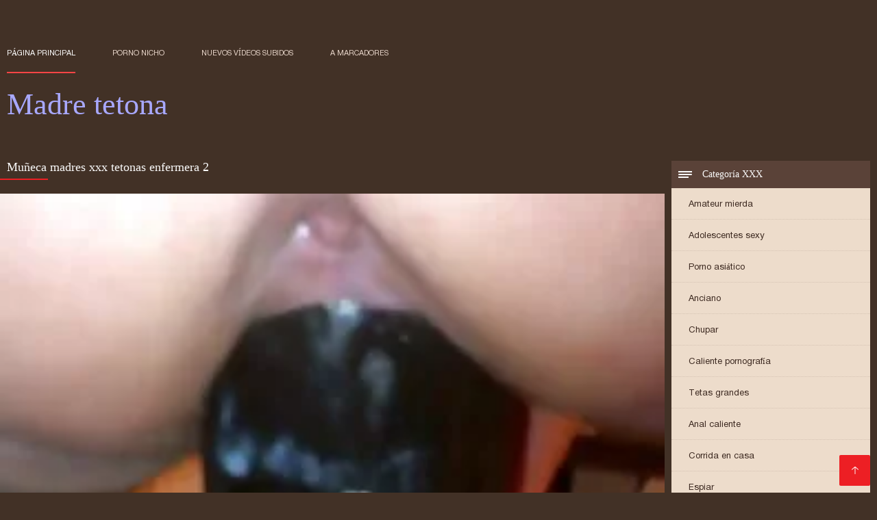

--- FILE ---
content_type: text/html; charset=UTF-8
request_url: https://madretetona.top/video/6081/mu%C3%B1eca-madres-xxx-tetonas-enfermera-2/
body_size: 7012
content:
<!DOCTYPE html><html lang="es"><head><meta charset="utf-8">
<title>Muñeca madres xxx tetonas enfermera 2</title><meta name="viewport" content="width=device-width, initial-scale=1.0">
<meta name="description" content="Excelente porno gratis  Mira videos madres xxx tetonas porno de una muñeca de enfermera 2 en buena calidad, de la categoría de pollas grandes."><meta name="robots" content="index,follow" /><meta name="keywords" content="Las películas para adultos videos para adultos videos xxx " />
<link rel="apple-touch-icon" sizes="76x76" href="https://madretetona.top/files/apple-touch-icon.png">
<link rel="icon" type="image/png" sizes="32x32" href="https://madretetona.top/files/favicon-32x32.png">
<link rel="icon" type="image/png" sizes="16x16" href="https://madretetona.top/files/favicon-16x16.png">
<link rel="manifest" href="https://madretetona.top/files/manifest.json">
<link rel="mask-icon" href="https://madretetona.top/files/safari-pinned-tab.svg" color="#5bbad5">
<link rel="shortcut icon" href="https://madretetona.top/files/favicon.ico">
<meta name="theme-color" content="#423126">
<link href="https://madretetona.top/files/base.css?v=1.5" rel="stylesheet">
<link href="https://madretetona.top/files/color_scheme.css" rel="stylesheet">
<base target="_blank">
<link rel="canonical" href="https://madretetona.top/video/6081/muñeca-madres-xxx-tetonas-enfermera-2/"/>
<style>.about_site p, .about_site ol li, .about_site ul li, .title_item, .title_item a, .text_video p, .details, .video_digits span {font-size: 12px !important;} body {background: #423126;}
header div.head_topline {padding-top: 50px; height: 55px; border-bottom: 0;}
header div.logotype a strong {font-family: 'Verdana';}
footer, .about_site p, a {color: #FFFFFF;}
.content div.article ul li:hover div.item {background-color: #FFFFFF !important;}
.video_content { margin-bottom: 25px;}
</style></head>
<body>
<header class="page_header"><div class="head_topline"><nav>
<a href="https://madretetona.top/" class="select" target="_self">Página principal </a>
<a href="https://madretetona.top/categoryall.html" target="_self">Porno nicho </a>
<a href="https://madretetona.top/newporno.html" target="_self">Nuevos vídeos subidos </a>
<a href="https://madretetona.top/" target="_self">a marcadores </a></nav>
</div>
<div class="logotype"><a href="https://madretetona.top/" target="_self"><h1 class="bounceInDown">
<strong style="color: #A9A9FF;">Madre tetona </strong></h1></a></div></header>
<main><div class="content"><aside class="category_holder"><div class="categories_list">
<div class="box_title" style="font-family: 'Verdana';"><i></i> Categoría XXX </div><ul>
<li><a href="https://madretetona.top/category/amateur/" target="_self">Amateur mierda</a></li><li><a href="https://madretetona.top/category/teens/" target="_self">Adolescentes sexy</a></li><li><a href="https://madretetona.top/category/asian/" target="_self">Porno asiático</a></li><li><a href="https://madretetona.top/category/matures/" target="_self">Anciano</a></li><li><a href="https://madretetona.top/category/blowjobs/" target="_self">Chupar</a></li><li><a href="https://madretetona.top/category/hardcore/" target="_self">Caliente pornografía</a></li><li><a href="https://madretetona.top/category/big_boobs/" target="_self">Tetas grandes</a></li><li><a href="https://madretetona.top/category/anal/" target="_self">Anal caliente</a></li><li><a href="https://madretetona.top/category/cumshots/" target="_self">Corrida en casa</a></li><li><a href="https://madretetona.top/category/voyeur/" target="_self">Espiar</a></li><li><a href="https://madretetona.top/category/babes/" target="_self">Putas calientes</a></li><li><a href="https://madretetona.top/category/grannies/" target="_self">Mamá sexo</a></li><li><a href="https://madretetona.top/category/public_nudity/" target="_self">Desnudo fuera</a></li><li><a href="https://madretetona.top/category/bbw/" target="_self">Grande bbw</a></li><li><a href="https://madretetona.top/category/lesbians/" target="_self">Chicas lesbianas</a></li><li><a href="https://madretetona.top/category/bdsm/" target="_self">Bdsm esclavo</a></li><li><a href="https://madretetona.top/category/pornstars/" target="_self">Conocido</a></li><li><a href="https://madretetona.top/category/stockings/" target="_self">Pantimedias</a></li><li><a href="https://madretetona.top/category/vintage/" target="_self">Vintage anal</a></li><li><a href="https://madretetona.top/category/big_cock/" target="_self">Polla larga porno</a></li><li><a href="https://madretetona.top/category/softcore/" target="_self">Caliente softcore</a></li><li><a href="https://madretetona.top/category/latin/" target="_self">Latina</a></li><li><a href="https://madretetona.top/category/outdoor/" target="_self">Desnudo caliente</a></li><li><a href="https://madretetona.top/category/european/" target="_self">Europea sexo</a></li><li><a href="https://madretetona.top/category/shemales/" target="_self">Porno travesti</a></li><li><a href="https://madretetona.top/category/orgy/" target="_self">Orgie</a></li><li><a href="https://madretetona.top/category/bisexuals/" target="_self">Bisex viejo</a></li><li><a href="https://madretetona.top/category/cartoons/" target="_self">Hentai xxx</a></li><li><a href="https://madretetona.top/category/black/" target="_self">Negro, interracial</a></li>
</ul></div></aside><div class="article">
<h1 style="font-family: 'Verdana';">Muñeca madres xxx tetonas enfermera 2</h1><style>.pornvideo22 video { width: 100%; height: 100%; background-color: #000; }</style><div class="pornvideo22">
<video preload="none" controls poster="https://madretetona.top/media/thumbs/1/v06081.webp?1609018283"><source src="https://vs10.videosrc.net/s/5/5b/5b71678a8e2cf2f270765e6bc270802f.mp4?md5=I2-SFU49ozpjvS1YgktilQ&expires=1768969676" type='video/mp4'></video></div><div class="video_content">

 <div class="categories_this_video" style="font-family: 'Verdana';"><p>
 <a href="/category/amateur/">Amateur mierda</a> <a href="/category/bbw/">Grande bbw</a> 
 <a href="/tag/72/">madres xxx tetonas</a> 
 </p></div><div class="text_video"><p style="font-family: 'Verdana';"> Mira videos madres xxx tetonas porno de una muñeca de enfermera 2 en buena calidad, de la categoría de pollas grandes.
 </p></div></div><h2 style="font-family: 'Verdana';">Relacionados gratis clips de vídeo </h2><ul id="related">
<li><div class="item"><a href="https://madretetona.top/link.php" title="Grandes amigos xxx t ..."><picture><time>04:14 min.</time><span class="liked"><i></i>63</span><img src="https://madretetona.top/media/thumbs/4/v03074.webp?1608618132" border="0" alt="Grandes amigos xxx t ..." width="300" height="225"></picture><div class="title_item"><p style="color:#000000;"> Grandes amigos xxx tetonas mamas de las copas premier follan
</p></div></a></div></li><li><div class="item"><a href="/video/1524/mam%C3%A1-se-folla-a-su-hijo-madres-japonesas-tetonas-y-se-come-un-creampie-adolescente-para-el-regalo-de-acci%C3%B3n-de-gracias/" title="Mamá se folla a su h ..."><picture><time>01:43 min.</time><span class="liked"><i></i>58</span><img src="https://madretetona.top/media/thumbs/4/v01524.webp?1609059185" border="0" alt="Mamá se folla a su h ..." width="300" height="225"></picture><div class="title_item"><p style="color:#000000;"> Mamá se folla a su hijo madres japonesas tetonas y se come un creampie adolescente para el regalo de Acción de Gracias
</p></div></a></div></li><li><div class="item"><a href="/video/8161/dane-jones-big-tetonas-madres-xxx-dick-handyman-pinta-a-casa-algunos-adolescentes-lindos-se-enfrentan-a-su-semen/" title="Dane Jones Big teton ..."><picture><time>08:56 min.</time><span class="liked"><i></i>179</span><img src="https://madretetona.top/media/thumbs/1/v08161.webp?1609196049" border="0" alt="Dane Jones Big teton ..." width="300" height="225"></picture><div class="title_item"><p style="color:#000000;"> Dane Jones Big tetonas madres xxx Dick Handyman pinta a casa algunos adolescentes lindos se enfrentan a su semen
</p></div></a></div></li><li><div class="item"><a href="/video/9638/-vacaciones-madre-tetona-folla-con-su-hijo/" title="¡Vacaciones! madre t ..."><picture><time>02:29 min.</time><span class="liked"><i></i>56</span><img src="https://madretetona.top/media/thumbs/8/v09638.webp?1613349687" border="0" alt="¡Vacaciones! madre t ..." width="300" height="225"></picture><div class="title_item"><p style="color:#000000;"> ¡Vacaciones! madre tetona folla con su hijo
</p></div></a></div></li><li><div class="item"><a href="https://madretetona.top/link.php" title="¡Semen dentro de la  ..."><picture><time>03:47 min.</time><span class="liked"><i></i>123</span><img src="https://madretetona.top/media/thumbs/2/v06952.webp?1613263989" border="0" alt="¡Semen dentro de la  ..." width="300" height="225"></picture><div class="title_item"><p style="color:#000000;"> ¡Semen dentro de la madre tetona se folla a su hija animadora adolescente!
</p></div></a></div></li><li><div class="item"><a href="https://madretetona.top/link.php" title="Chantajeando a madre ..."><picture><time>12:27 min.</time><span class="liked"><i></i>226</span><img src="https://madretetona.top/media/thumbs/8/v00228.webp?1609042918" border="0" alt="Chantajeando a madre ..." width="300" height="225"></picture><div class="title_item"><p style="color:#000000;"> Chantajeando a madres tetonas en la ducha una colegiala inocente
</p></div></a></div></li><li><div class="item"><a href="https://madretetona.top/link.php" title="Chica negra cachonda ..."><picture><time>05:59 min.</time><span class="liked"><i></i>69</span><img src="https://madretetona.top/media/thumbs/7/v03757.webp?1608866796" border="0" alt="Chica negra cachonda ..." width="300" height="225"></picture><div class="title_item"><p style="color:#000000;"> Chica negra cachonda Vanessa madre tetona violada chupa la polla y
</p></div></a></div></li><li><div class="item"><a href="/video/7642/viejo-joven-madre-tetona-violada-por-su-hijo-porno-mamada-garganta-profunda-y-semen-despu%C3%A9s-de-follar-el-co%C3%B1o/" title="Viejo joven madre te ..."><picture><time>08:11 min.</time><span class="liked"><i></i>69</span><img src="https://madretetona.top/media/thumbs/2/v07642.webp?1610496714" border="0" alt="Viejo joven madre te ..." width="300" height="225"></picture><div class="title_item"><p style="color:#000000;"> Viejo joven madre tetona violada por su hijo porno mamada garganta profunda y semen después de follar el coño
</p></div></a></div></li><li><div class="item"><a href="https://madretetona.top/link.php" title="Adolescentes culonas ..."><picture><time>08:04 min.</time><span class="liked"><i></i>70</span><img src="https://madretetona.top/media/thumbs/9/v03449.webp?1609244958" border="0" alt="Adolescentes culonas ..." width="300" height="225"></picture><div class="title_item"><p style="color:#000000;"> Adolescentes culonas del mamas pechugonas portal.
</p></div></a></div></li><li><div class="item"><a href="/video/51/4-anciano-guapo-estaba-feliz-mama-e-hija-tetonas-de-satisfacer-a-su-esposa-de-piernas-largas/" title="4.Anciano guapo esta ..."><picture><time>04:46 min.</time><span class="liked"><i></i>47</span><img src="https://madretetona.top/media/thumbs/1/v00051.webp?1613093075" border="0" alt="4.Anciano guapo esta ..." width="300" height="225"></picture><div class="title_item"><p style="color:#000000;"> 4.Anciano guapo estaba feliz mama e hija tetonas de satisfacer a su esposa de piernas largas
</p></div></a></div></li><li><div class="item"><a href="/video/4732/skin-madres-e-hijas-tetonas-tribunales-compartidos-con-adriana-maya-y-jamie/" title="Skin madres e hijas  ..."><picture><time>10:23 min.</time><span class="liked"><i></i>48</span><img src="https://madretetona.top/media/thumbs/2/v04732.webp?1612570452" border="0" alt="Skin madres e hijas  ..." width="300" height="225"></picture><div class="title_item"><p style="color:#000000;"> Skin madres e hijas tetonas - Tribunales compartidos con Adriana Maya y Jamie
</p></div></a></div></li><li><div class="item"><a href="/video/5020/peque%C3%B1a-belleza-lesbiana-mama-tetas-grandes-y-su-novia/" title="Pequeña belleza lesb ..."><picture><time>12:30 min.</time><span class="liked"><i></i>48</span><img src="https://madretetona.top/media/thumbs/0/v05020.webp?1609137507" border="0" alt="Pequeña belleza lesb ..." width="300" height="225"></picture><div class="title_item"><p style="color:#000000;"> Pequeña belleza lesbiana mama tetas grandes y su novia
</p></div></a></div></li><li><div class="item"><a href="https://madretetona.top/link.php" title="Asia carrera adora f ..."><picture><time>06:37 min.</time><span class="liked"><i></i>50</span><img src="https://madretetona.top/media/thumbs/5/v00955.webp?1608767133" border="0" alt="Asia carrera adora f ..." width="300" height="225"></picture><div class="title_item"><p style="color:#000000;"> Asia carrera adora follar toda la noche madres tetonas cojiendo
</p></div></a></div></li><li><div class="item"><a href="https://madretetona.top/link.php" title="Culo mamas muy teton ..."><picture><time>06:05 min.</time><span class="liked"><i></i>50</span><img src="https://madretetona.top/media/thumbs/8/v06628.webp?1608886570" border="0" alt="Culo mamas muy teton ..." width="300" height="225"></picture><div class="title_item"><p style="color:#000000;"> Culo mamas muy tetonas redondo brasileño culo profundo
</p></div></a></div></li><li><div class="item"><a href="https://madretetona.top/link.php" title="Passion- madres teto ..."><picture><time>15:24 min.</time><span class="liked"><i></i>25</span><img src="https://madretetona.top/media/thumbs/4/v07324.webp?1608692972" border="0" alt="Passion- madres teto ..." width="300" height="225"></picture><div class="title_item"><p style="color:#000000;"> Passion- madres tetonas xnxx - Samantha Rone obtiene anal profundo
</p></div></a></div></li><li><div class="item"><a href="/video/8528/cosplay-nippon-madres-xxx-tetonas-mamada-anal/" title="Cosplay nippon madre ..."><picture><time>13:10 min.</time><span class="liked"><i></i>36</span><img src="https://madretetona.top/media/thumbs/8/v08528.webp?1613438487" border="0" alt="Cosplay nippon madre ..." width="300" height="225"></picture><div class="title_item"><p style="color:#000000;"> Cosplay nippon madres xxx tetonas mamada anal
</p></div></a></div></li><li><div class="item"><a href="/video/4769/mu%C3%A9strame-c%C3%B3mo-te-masturbas-xnxx-madres-tetonas/" title="Muéstrame cómo te ma ..."><picture><time>04:50 min.</time><span class="liked"><i></i>34</span><img src="https://madretetona.top/media/thumbs/9/v04769.webp?1613349707" border="0" alt="Muéstrame cómo te ma ..." width="300" height="225"></picture><div class="title_item"><p style="color:#000000;"> Muéstrame cómo te masturbas xnxx madres tetonas
</p></div></a></div></li><li><div class="item"><a href="/video/5245/tori-madres-asiaticas-tetonas-negro-interracial/" title="Tori madres asiatica ..."><picture><time>12:23 min.</time><span class="liked"><i></i>46</span><img src="https://madretetona.top/media/thumbs/5/v05245.webp?1609039330" border="0" alt="Tori madres asiatica ..." width="300" height="225"></picture><div class="title_item"><p style="color:#000000;"> Tori madres asiaticas tetonas negro interracial
</p></div></a></div></li><li><div class="item"><a href="https://madretetona.top/link.php" title="Hermosa madres teton ..."><picture><time>06:06 min.</time><span class="liked"><i></i>45</span><img src="https://madretetona.top/media/thumbs/9/v07589.webp?1609464129" border="0" alt="Hermosa madres teton ..." width="300" height="225"></picture><div class="title_item"><p style="color:#000000;"> Hermosa madres tetonas cojiendo rumana en webcam - 69
</p></div></a></div></li><li><div class="item"><a href="https://madretetona.top/link.php" title="Kinky Family - Kenzi ..."><picture><time>07:23 min.</time><span class="liked"><i></i>45</span><img src="https://madretetona.top/media/thumbs/1/v08731.webp?1609444427" border="0" alt="Kinky Family - Kenzi ..." width="300" height="225"></picture><div class="title_item"><p style="color:#000000;"> Kinky Family - Kenzie Madison - tetonas hijas Follando mi jugoso culo
</p></div></a></div></li><li><div class="item"><a href="/video/6811/karla-kush-madres-tetonas-y-culonas-y-exuda/" title="Karla kush madres te ..."><picture><time>05:24 min.</time><span class="liked"><i></i>43</span><img src="https://madretetona.top/media/thumbs/1/v06811.webp?1609981718" border="0" alt="Karla kush madres te ..." width="300" height="225"></picture><div class="title_item"><p style="color:#000000;"> Karla kush madres tetonas y culonas y exuda
</p></div></a></div></li><li><div class="item"><a href="/video/8741/lesbianas-calientes-jugando-en-mamas-tetonas-cojiendo-la-piscina/" title="Lesbianas calientes  ..."><picture><time>06:37 min.</time><span class="liked"><i></i>32</span><img src="https://madretetona.top/media/thumbs/1/v08741.webp?1608793965" border="0" alt="Lesbianas calientes  ..." width="300" height="225"></picture><div class="title_item"><p style="color:#000000;"> Lesbianas calientes jugando en mamas tetonas cojiendo la piscina
</p></div></a></div></li><li><div class="item"><a href="/video/4992/-el-c%C3%B3digo-no-madres-tetonas-en-la-ducha-se-impuso-al-sexo-con-una-chica-sexy-/" title="¡El código no madres ..."><picture><time>12:12 min.</time><span class="liked"><i></i>53</span><img src="https://madretetona.top/media/thumbs/2/v04992.webp?1613436843" border="0" alt="¡El código no madres ..." width="300" height="225"></picture><div class="title_item"><p style="color:#000000;"> ¡El código no madres tetonas en la ducha se impuso al sexo con una chica sexy!
</p></div></a></div></li><li><div class="item"><a href="/video/669/pandilla-mama-tetona-folla-con-su-hijo-inversa/" title="Pandilla mama tetona ..."><picture><time>01:16 min.</time><span class="liked"><i></i>46</span><img src="https://madretetona.top/media/thumbs/9/v00669.webp?1610760049" border="0" alt="Pandilla mama tetona ..." width="300" height="225"></picture><div class="title_item"><p style="color:#000000;"> Pandilla mama tetona folla con su hijo inversa
</p></div></a></div></li><li><div class="item"><a href="/video/5126/katya-la-tetona-de-mi-madre-keene-orqu%C3%ADdea-fatal-1/" title="Katya la tetona de m ..."><picture><time>06:30 min.</time><span class="liked"><i></i>53</span><img src="https://madretetona.top/media/thumbs/6/v05126.webp?1612226372" border="0" alt="Katya la tetona de m ..." width="300" height="225"></picture><div class="title_item"><p style="color:#000000;"> Katya la tetona de mi madre Keene - orquídea fatal 1
</p></div></a></div></li><li><div class="item"><a href="/video/5456/hot-julia-tetona-se-folla-a-su-hijo-roco-y-sicily-juegan-con-un-consolador-realista-en-p%C3%BAblico/" title="Hot Julia tetona se  ..."><picture><time>06:07 min.</time><span class="liked"><i></i>58</span><img src="https://madretetona.top/media/thumbs/6/v05456.webp?1609037464" border="0" alt="Hot Julia tetona se  ..." width="300" height="225"></picture><div class="title_item"><p style="color:#000000;"> Hot Julia tetona se folla a su hijo Roco y Sicily juegan con un consolador realista en público
</p></div></a></div></li><li><div class="item"><a href="/video/24/pies-en-madres-tetonas-y-culonas-xxx-forma/" title="Pies en madres teton ..."><picture><time>03:00 min.</time><span class="liked"><i></i>56</span><img src="https://madretetona.top/media/thumbs/4/v00024.webp?1610500851" border="0" alt="Pies en madres teton ..." width="300" height="225"></picture><div class="title_item"><p style="color:#000000;"> Pies en madres tetonas y culonas xxx forma
</p></div></a></div></li><li><div class="item"><a href="/video/3034/chico-perforado-silicona-tetonas-madre-e-hija-rubia-culo/" title="Chico perforado sili ..."><picture><time>01:18 min.</time><span class="liked"><i></i>88</span><img src="https://madretetona.top/media/thumbs/4/v03034.webp?1608833712" border="0" alt="Chico perforado sili ..." width="300" height="225"></picture><div class="title_item"><p style="color:#000000;"> Chico perforado silicona tetonas madre e hija rubia culo
</p></div></a></div></li>
 </ul></div></div></main> 
<p></p>
 <a href="#" id="totop" target="_self" title="Madre tetona"></a><footer><div>
 <a href="https://madretetona.top/" class="logotype_footer"><strong>Madre tetona </strong></a><p>
 <p><a href="/tag/31/">follando a madre tetona</a>,  <a href="/tag/59/">follando con madre tetona</a>,  <a href="/tag/16/">follando con mi madre tetona</a>,  <a href="/tag/92/">hijo folla a su madre tetona</a>,  <a href="/tag/24/">hijo se folla a su madre tetona</a>,  <a href="/tag/80/">la tetona de mi madre</a>,  <a href="/tag/15/">lesbianas tetonas madre e hija</a>,  <a href="/tag/21/">madre e hija lesbianas tetonas</a>,  <a href="/tag/3/">madre e hija tetonas</a>,  <a href="/tag/50/">madre e hija tetonas follando</a>,  <a href="/tag/97/">madre teton</a>,  <a href="/tag/51/">madre tetona caliente</a>,  <a href="/tag/89/">madre tetona e hijo follando</a>,  <a href="/tag/58/">madre tetona e hijo xxx</a>,  <a href="/tag/40/">madre tetona folla a su hijo</a>,  <a href="/tag/25/">madre tetona folla con su hijo</a>,  <a href="/tag/69/">madre tetona follada por su hijo</a>,  <a href="/tag/7/">madre tetona se folla a su hijo</a>,  <a href="/tag/81/">madre tetona se folla al hijo</a>,  <a href="/tag/30/">madre tetona violada</a>,  <a href="/tag/67/">madre tetona violada por su hijo</a>,  <a href="/tag/94/">madres asiaticas tetonas</a>,  <a href="/tag/77/">madres calientes tetonas</a>,  <a href="/tag/95/">madres con buenas tetas</a>,  <a href="/tag/83/">madres con tetas enormes</a>,  <a href="/tag/38/">madres con tetas grandes</a>,  <a href="/tag/10/">madres culonas y tetonas</a>,  <a href="/tag/57/">madres de tetas grandes</a>,  <a href="/tag/39/">madres e hijas tetonas</a>,  <a href="/tag/14/">madres japonesas tetonas</a>,  <a href="/tag/8/">madres maduras tetonas</a>,  <a href="/tag/17/">madres muy tetonas</a>,  <a href="/tag/32/">madres pechugonas</a>,  <a href="/tag/100/">madres rusas tetonas</a>,  <a href="/tag/45/">madres super tetonas</a>,  <a href="/tag/70/">madres teronas</a>,  <a href="/tag/27/">madres tetas grandes</a>,  <a href="/tag/42/">madres tetas naturales</a>,  <a href="/tag/75/">madres tetonas amateur</a>,  <a href="/tag/34/">madres tetonas anal</a>,  <a href="/tag/63/">madres tetonas cachondas</a>,  <a href="/tag/29/">madres tetonas calientes</a>,  <a href="/tag/66/">madres tetonas cogiendo</a>,  <a href="/tag/64/">madres tetonas cojiendo</a>,  <a href="/tag/18/">madres tetonas con hijos</a>,  <a href="/tag/43/">madres tetonas desnudas</a>,  <a href="/tag/47/">madres tetonas dormidas</a>,  <a href="/tag/88/">madres tetonas en la ducha</a>,  <a href="/tag/37/">madres tetonas españolas</a>,  <a href="/tag/2/">madres tetonas follando</a>,  </p>
 <p> © Autor </p>
<p align="center">Mejor sitio gratuito en línea Madre tetona </p>
<a href="https://es.pozepizde.com/">Porno subtitulado español</a>,  <a href="https://es.filmgratishard.com/">XXX videos porno gratis</a>,  <a href="https://es.azeriporno.net/">Videos xxx nicaragua</a>,  <a href="https://espanolas.top/">XXX españolas</a>,  <a href="https://es.pizdefrumoase.top/">Follando en la playa</a>,  <a href="https://es.sexlucah.org/">Videos xxx familiares</a>,  <a href="https://es.transpornvideo.com/">Porno amateur mexicano</a>,  <a href="https://es.sexpornofilm.net/">XXX latino gratis</a>,  <a href="https://madurasespanolasfollando.com/">Maduras españolas follando</a>,  <a href="https://latinasculonas.top/">Latinas culonas</a>,  <a href="https://viejas.top/">Viejas xxx</a>,  <a href="https://es.fuckingasian.org/">XXX japonesas</a>,  <a href="https://es.filmpornogratuiti.com/">Videos porno gratis</a>,  <a href="https://es.videoeroticogratis.com/">Abuelas xxx</a>,  <a href="https://videosmamas.top/">XXX mamas</a>,  <a href="https://es.filmpornoxx.com/">Rubias xxx</a>,  <a href="https://es.filmovisex.org/">Videos de maduras lesbianas</a>,  <a href="https://maduras.monster/">Maduras calientes</a>,  <a href="https://es.pornicifilmovi.com/">Videos xxx gratis maduras</a>,  <a href="https://videoscaserosmadurasxxx.com/">Videos caseros maduras xxx</a>,  <a href="http://viejasmaduras.com/">Viejas maduras</a>,  <a href="https://es.deutschesexfilme.org/">Videos xxx panama</a>,  <a href="https://es.videofilmx.org/">Sexo casero</a>,  <a href="https://es.gurdivu.com/">Videos porno sub español</a>,  <a href="https://es.videosdesexogratis.top/">Nalgonas xxx</a>,  <a href="https://es.zhgal.com/">Videos de Porno</a>,  <a href="https://es.videoaweklucah.com/">Suegras follando</a>,  <a href="https://es.kostenlosepornoseiten.com/">Sexo mexicano</a>,  <a href="https://es.videohardamatoriali.com/">Videos xxx gratis</a>,  <a href="https://es.xxxgujarati.cyou/">Sexo latino</a>,  <a href="https://es.bezkoshtovno.com/">Peliculas xxx en español</a>,  <a href="https://videosxxxsenoras.com/">Videos xxx senoras</a>,  <a href="https://es.bengalixxx.top/">Peliculas x</a>,  <a href="https://es.filmepornocuvedete.com/">Videos xxx en castellano</a>,  <a href="https://senoras.monster/">Señoras maduras</a>,  <a href="https://sexocaserovideos.com/">Sexo casero videos</a>,  <a href="https://videosdesexoanal.com/">Videos de sexo anal</a>,  <a href="https://es.bhidioinlisa.com/">Gordibuenas xxx</a>,  <a href="https://videosmadurasxx.com/">Videos maduras x</a>,  <a href="https://es.analfilm.org/">Petardas xxx</a>,  <a href="https://es.femmesmaturesnues.net/">Gordas xxx</a>,  <a href="https://xxxborrachas.top/">XXX borrachas</a>,  <a href="https://pornoenespanolgratis.com/">Porno en español gratis</a>,  <a href="https://es.melayuseksvideo.net/">Porno españolas</a>,  <a href="https://es.vedetexxx.com/">Sub español xxx</a>,  <a href="https://culonas.monster/">Mujeres culonas</a>,  <a href="https://videossubtitulados.top/">Videos porno subtitulados</a>,  <a href="https://videosxxxmexicanos.top/">Videos xxx mexicanos</a>,  <a href="https://es.filmxfrancais.com/">Porno romantico</a>,  <a href="https://es.danskporno.biz/">Videos xxx trios</a>,  <a href="https://es.pizdefrumoase.com/">Madres follando</a>,  <a href="https://sexodeamor.com/">Videos sexo</a>,  <a href="https://maduraspeludas.top/">Maduras peludas follando</a>,  <a href="https://es.ukrporno.com/">Videos xxx sub español</a>,  <a href="http://colombianasculonas.com/">Colombianas culonas</a>,  <a href="https://es.pornofilmdomaci.com/">XXX videos maduras</a>,  <a href="https://maduritasespanolas.com/">Maduritas españolas</a>,  <a href="https://viejitas.top/">Viejitas xxx</a>,  <a href="https://mexicanasfollando.top/">Mexicanas follando</a>,  <a href="https://es.bezplatnopornoklipove.com/">Porno clasico</a>,  <a href="https://videoscaseros.top/">Videos caseros maduras</a>,  <a href="https://senorasfollando.top/">Se</a>,  <a href="https://es.seksabipi.com/">Mujeres follando</a>,  <a href="https://pornoespanollatino.com/">Porno español latino</a>,  <a href="https://chichonas.icu/">Mujeres chichonas</a>,  <a href="https://cojiendo.top/">Cojiendo señoras</a>,  <a href="https://caliente.top/">Sexo caliente</a>,  <a href="https://es.seksfilm.info/">Sexo por dinero</a>,  <a href="http://videossexogratis.net/">Videos Sexo</a>,  <a href="https://es.donnematureporche.com/">Videos xxx peruanos</a>,  <a href="https://peliculascompletas.cyou/">Peliculas xxx completas</a>,  <a href="https://videosxxxhd.com/">videos XXX hd</a>,  <a href="https://videosdepornosmaduras.com/">Videos de pornos maduras</a>,  <a href="https://es.gratissexfilme.info/">Porno gratis</a>,  <a href="https://es.reifefrauenvideo.com/">Orgias xxx</a>,  <a href="http://pornmadura.com/">Porn madura</a>,  <a href="https://es.freiepornofilme.com/">Porno familiar</a>,  <a href="https://tetonas.best/">Maduras tetonas</a>,  <a href="https://subtitulado.cyou/">Porno subtitulado en español</a>,  <a href="https://abuelascalientes.net/">Abuelas calientes</a>,  
<p>

</p></div></footer>
 
 
 
 </body></html>

--- FILE ---
content_type: text/css
request_url: https://madretetona.top/files/color_scheme.css
body_size: 1947
content:
body {
    background: #423126 url('https://madretetona.top/files/bg_side_top.png') center top no-repeat;
}

header div.head_topline {
    border-bottom: 1px solid #5b4739;
}

header div.head_topline nav a,
header div.head_topline form input[type="text"],
header div.logotype p {
    color: #e8d6ca;
}

header div.head_topline nav a.select,
header div.head_topline nav a:hover {
    color: #fff;
}

header div.head_topline nav a:after,
header div.logotype a strong:after,
header div.head_topline form:after {
    background: #ff4545;
}

header div.logotype a strong {
    color: #ff4545;
}

header div.logotype a {
    color: #fafafa;
}

header div.head_topline form input[type="text"]::-webkit-input-placeholder {
    color: #e8d6ca;
}

header div.head_topline form input[type="text"]::-moz-placeholder {
    color: #e8d6ca;
}

header div.head_topline form input[type="text"]:-moz-placeholder {
    color: #e8d6ca;
}

header div.head_topline form input[type="text"]:-ms-input-placeholder {
    color: #e8d6ca;
}

.content div.article ul li div.item {
    background: #e4d3c2;
}

.content div.article ul li:hover div.item {
    background: #39281d;
}

.content div.article ul li div.item picture time,
.content div.article ul li div.item picture span.liked {
    background: rgba( 91, 71, 57, 0.5);
    color: #f7eae2;
}

.content div.article ul li div.item picture span.hd {
    background: rgba( 228, 211, 194, 0.5);
}

.content div.article ul li:hover div.item picture time,
.content div.article ul li:hover div.item picture span.liked {
    background: rgba( 91, 71, 57, 1);
}

.content div.article ul li div.item div.title_item p a {
    color: #2b231c;
}

.content div.article ul li:hover div.item div.title_item p a {
    color: #e4d3c2;
}

.content div.article ul li div.item div.detal_item date {
    background: #eeddcc;
}

.content div.article ul li:hover div.item div.detal_item span {
    color: #e4d3c2;
}

.content div.article ul li:hover div.item div.detal_item date {
    background: #503e32;
    color: #e4d3c2;
}

.pager a {
    color: #eeddcc;
    background: #39281d;
}

.pager a:hover,
.pager a.select {
    background: #ed1f24;
    color: #fafafa;
}

.pager a:last-child {
    background: url('https://madretetona.top/files/arrow_right.png') 80% center no-repeat;
    border: 3px solid #ed1f24;
}

.pager a:last-child:hover {
    background: #ed1f24 url('https://madretetona.top/files/arrow_right.png') 85% center no-repeat;
    border: 3px solid #ed1f24;
}

.content aside .categories_list {
    background: #eddccb;
}

.content aside .categories_list ul li {
    border-bottom: 1px dotted #d5c3b3;
}

.content aside .categories_list ul li a {
    color: #3c2920;
}

.content aside .categories_list ul li:hover a {
    color: #ed1f24;
}

.content aside .categories_list ul li.select a {
    color: #ed1f24;
}

.content aside .categories_list .box_title {
    background: #5a4238;
    color: #fafafa;
}

.content aside .categories_list ul li.select:after {
    background: #ed1f24;
}

.content aside .categories_list .box_title i:before,
.content aside .categories_list .box_title i:after,
.content aside .categories_list .box_title i {
    background: #fafafa;
}

#totop {
    background: #ed1f24 url('https://madretetona.top/files/arrow_top.png') center center no-repeat;
}

.about_site h1 {
    color: #fafafa;
}

.about_site h1 strong {
    color: #ed1f24;
}

.about_site h1:after {
    background: #ed1f24;
}

.about_site p,
.about_site ol li {
    color: #9f9d9c;
}

footer {
    background: #281c1c;
    color: #b4937e;
}

footer div a.logotype_footer {
    color: #6f5748;
}

footer div a.logotype_footer strong {
    color: #ff4545;
}

footer div a.logotype_footer:hover {
    color: #fafafa;
}

footer div p a {
    color: #b4937e;
}

footer div p a:hover {
    color: #ff4545;
}

.content aside .opencategories .box_title {
    background: #ff4545;
}

.article h1,
.article h2,
.comment_area span.title {
    color: #fafafa;
}

.article h1:after,
.article h2:after,
.comment_area span.title:after {
    background: #ed1f24;
}

.video_content div.details {
    background: #38291f;
}

.video_content div.details .video_digits span {
    color: #eddccb;
}

.video_content div.details .video_capabilities .rate {
    background: #2a1d14;
}


.video_content div.details .video_capabilities .rate .rate_line {
    background: #e72d2e;
}

.video_content div.details .video_capabilities .rate .rate_line hr.good_line {
    background: #25e838;
}

.video_content div.details .video_capabilities .rate .rate_line small {
    color: #25e838;
}

.video_content div.details .video_capabilities .download a {
    background: #e72d2e url(https://madretetona.top/files/download.png) 15% 10px no-repeat;
    color: #fafafa;
    background-size: 10%;
}

.video_content div.details .video_capabilities .download a:hover {
    background: #d53031 url('https://madretetona.top/files/download.png') 15% 13px no-repeat;
    background-size: 10%;
}

.video_content div.categories_this_video span {
    color: #eddccb;
}

.video_content div.categories_this_video p a {
    color: #fafafa;
    background: #38291f;
}

.video_content div.categories_this_video p a:hover {
    background: #e72d2e;
}

.video_content div.text_video p {
    color: #9f9d9c;
}

.load_more {
    border: 1px solid #514034;
}

.load_more span {
    color: #e4d3c2;
}

.load_more:hover {
    background: #e4d3c2;
    background-position: center center;
}

.load_select:hover,
.load_select {
    background: #e4d3c2 url('https://madretetona.top/files/loader.gif') center center no-repeat;
}

.load_more:hover span {
    color: #1b1009;
}

.comment_area span.title strong {
    color: #e72d2e;
}

.comment_area .comment_item .comment {
    background: #e4d3c2;
}

.comment_area .comment_item .comment p {
    color: #281305;
}

.comment_area .comment_item .detal_comment {
    color: #e4d3c2;
}

.add_comment input[type="text"] {
    background: #cabbab;
    color: #423126;
    border: none;
}

.add_comment select,
.form input[type="text"] {
    border: 2px solid #e72d2e;
    background: #423126;
    color: #fafafa;
}
.add_comment select{
    border: 2px solid #e72d2e;
    background: #423126;
    color: #fafafa;
    height: 40px;
    max-width: 310px;
}

.add_comment input[type="text"]::-webkit-input-placeholder {
    color: #fafafa;
}

.add_comment input[type="text"]::-moz-placeholder {
    color: #fafafa;
}

.add_comment input[type="text"]:-moz-placeholder {
    color: #fafafa;
}

.add_comment input[type="text"]:-ms-input-placeholder {
    color: #fafafa;
}

.add_comment .textarea,
.form .textarea {
    background: #e4d3c2;
    border: 2px solid #e72d2e;
}

.add_comment input[type="text"]::-webkit-input-placeholder {
    color: #000;
}

.add_comment input[type="text"]::-moz-placeholder {
    color: #000;
}

.add_comment .KEmoji_Block .KEmoji_TollBar {
    background: #cabbab;
    border: none;
}

.add_comment .KEmoji_Block .KEmoji_Cont .KEmoji_Smile > div:hover {
    background: #cabbab;
}

.add_comment .KEmoji_Block .KEmoji_Cont .icon_holder,
.add_comment .KEmoji_Block .KEmoji_Cont .KEmoji_PackSwitcher {
    background: #cabbab;
}

.add_comment .KEmoji_Block .KEmoji_Input > div[contenteditable=true] {
    border-width: 0 0 1px;
}

.add_comment .KEmoji_Block .KEmoji_Input > div[contenteditable=true],
.add_comment .textarea textarea,
.form .textarea textarea {
    background: #cabbab;
    color: #423126;
}

.add_comment .textarea p a {
    color: #423126;
}

.add_comment .textarea p a:hover {
    color: #e72d2e;
}

.add_comment input[type="button"],
.form input[type="button"] {
    background: #e72d2e url('https://madretetona.top/files/send.png') 12px 13px no-repeat;
    color: #fafafa;
}

.add_comment input[type="button"]:hover,
.form input[type="button"]:hover {
    background: #ff5959 url('https://madretetona.top/files/send.png') 12px 13px no-repeat;
    color: #fafafa;
}

.page_area p {
    color: #e4d3c2;
}

.page_area a {
    color: #e72d2e;
}
@media screen and (max-width:780px) {
    div.head_topline form input[type="text"]{
        padding-left: 10px;
        -webkit-box-sizing: border-box;
        -moz-box-sizing: border-box;
        box-sizing: border-box;
    }
    header div.head_topline form input[type="text"]{
        color: #503526;
    }

    header div.head_topline form input[type="text"]::-webkit-input-placeholder {
        color: #503526;
    }

    header div.head_topline form input[type="text"]::-moz-placeholder {
        color: #503526;
    }

    header div.head_topline form input[type="text"]:-moz-placeholder {
        color: #503526;
    }

    header div.head_topline form input[type="text"]:-ms-input-placeholder {
        color: #503526;
    }
}

@media screen and (max-width:740px) {
    header {
        background: #39281d;
    }
    header div.head_topline {
        border-bottom: 0;
    }
    header div.head_topline nav.visiblenav {
        background: #251b15;
    }
}

@media screen and (max-width:480px) {

}

@media screen and (max-width:420px) {
    .video_content div.details .video_capabilities .download a {
        background: #e72d2e url(https://madretetona.top/files/download.png) 27% 10px no-repeat;
        color: #fafafa;
        background-size: 5%;
    }
}